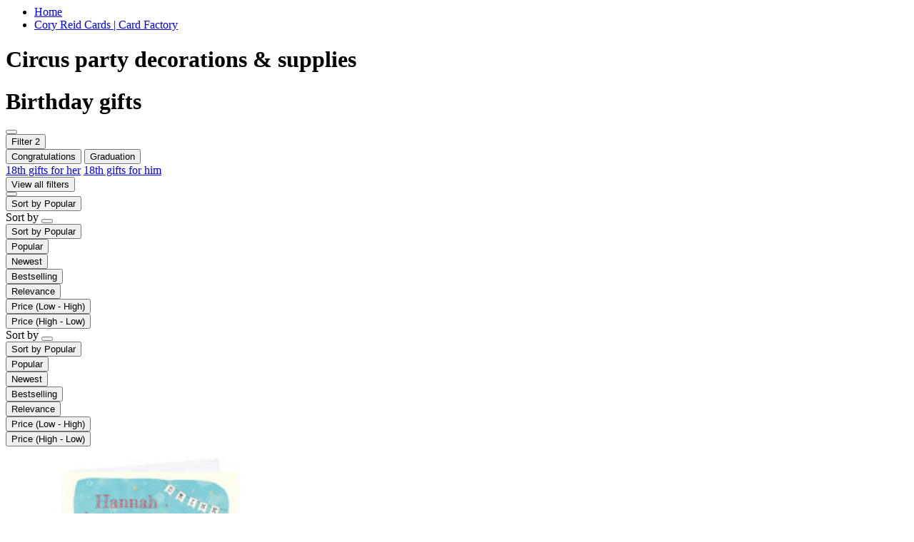

--- FILE ---
content_type: text/html;charset=UTF-8
request_url: https://www.cardfactory.co.uk/on/demandware.store/Sites-cardfactory-UK-Site/default/Search-ShowAjax?cgid=L3010135&prefn1=occasion&prefv1=Congratulations%7CGraduation
body_size: 9828
content:
    
    <input type="hidden" class="js-results-count" value="1 result" encoding="off"/>
    <div class="l-search">
        <div class="l-search__banner">
            
            
                <div class="l-breadcrumbs container">
    <div class="l-breadcrumbs__wrapper">
        <div class="b-breadcrumbs" role="navigation" aria-label="Breadcrumb">
            <ul class="b-breadcrumbs__list">
                
                    <li class="b-breadcrumbs__item i-chevron-left  b-breadcrumbs__item--first">
                        <a class="b-breadcrumbs__link" href="https://www.cardfactory.co.uk/" aria-current="page">
                            Home
                        </a>
                    </li>
                
                    <li class="b-breadcrumbs__item i-chevron-left b-breadcrumbs__item--last ">
                        <a class="b-breadcrumbs__link" href="#" aria-current="page">
                            Cory Reid Cards | Card Factory
                        </a>
                    </li>
                
            </ul>
        </div>
    </div>
</div>

                
	 


	<div class="html-slot-container">
	
		
			<div class="b-search-results container">
                        <h1 class="b-search-results__title">Circus party decorations & supplies</h1>
                        <div class="b-search-results__content"></div>
                    </div>
		
	
</div>
 
	
                
	 


	<div class="html-slot-container">
	
		
			<div class="b-search-results container">
<h1 class="b-search-results__title">Birthday gifts</h1>
</div>
		
	
</div>
 
	
            
        </div>

        <div class="l-search__filter js-grid-header">
            <div class="l-search__filter-sticky js-sticky-filter">
                <div class="l-search__filter-content container js-filter-header">
                    <button class="l-search__filter-scroll-arrow left btn js-left-refinement-arrow d-none">
                        <i class="l-search__filter-scroll-arrow__icon fa-solid fa-chevron-left"></i>
                    </button>
                    <div class="l-filter js-refinements-container">
                        <div class="js-filter-toggler">
                            
                                <div class="l-filter__toggle">
                                    <button type="button" class="b-filter-button i-filter" data-toggle="modal"
                                    data-target="#refinementsOverlay">
                                        <span class="b-filter-button__text">
                                            Filter
                                        </span>
                                        <span class="b-filter-button__count ">
                                            2
                                        </span>
                                    </button>
                                </div>
                            
                        </div>
                        <div class="js-selected-filters">
                            
    
    <div class="b-selected-filters">
        <div class="b-selected-filters__list">
            
                
                    
                        <button class="b-filter__item js-search-update-link i-after-close" data-href="https://www.cardfactory.co.uk/on/demandware.store/Sites-cardfactory-UK-Site/default/Search-ShowAjax?cgid=L3010135&amp;prefn1=occasion&amp;prefv1=Graduation" aria-label="Remove filter Currently Refined by Occasion: Congratulations">
                            
                            <span class="b-filter__text">
                                Congratulations
                            </span>
                        </button>
                        
                        <button class="b-filter__item js-search-update-link i-after-close" data-href="https://www.cardfactory.co.uk/on/demandware.store/Sites-cardfactory-UK-Site/default/Search-ShowAjax?cgid=L3010135&amp;prefn1=occasion&amp;prefv1=Congratulations" aria-label="Remove filter Currently Refined by Occasion: Graduation">
                            
                            <span class="b-filter__text">
                                Graduation
                            </span>
                        </button>
                        
                
            
            
        </div>
    </div>


                        </div>
                        
                        
                            
	 


	

<div class="b-content-slot quick-links ">

<a href=https://www.cardfactory.co.uk/gifts/shop-by-occasion/birthday-gifts/18th-birthday-gifts/18th-birthday-gifts-for-her/>18th gifts for her</a>
<a href=https://www.cardfactory.co.uk/gifts/shop-by-occasion/birthday-gifts/18th-birthday-gifts/18th-birthday-gifts-for-him/>18th gifts for him</a>

</div>

 
	
                        
                        <div class="b-filter-toggler">
                            
                                <div class="l-filter__toggle">
                                    <button type="button" class="btn btn-link b-filter-button__view-all" data-toggle="modal"
                                    data-target="#refinementsOverlay">
                                        <span class="b-filter-button__view-all-text">
                                            View all filters
                                        </span>
                                    </button>
                                </div>
                            
                        </div>
                    </div>
                    <button class="l-search__filter-scroll-arrow right btn js-right-refinement-arrow d-none">
                        <i class="l-search__filter-scroll-arrow__icon fa-solid fa-chevron-right"></i>
                    </button>
                </div>
            </div>
            <div class="l-filter__sorting-container">
                <div class="l-filter__sorting container">
                    <button type="button" class="b-sorting-button i-sort js-sorting-toggle">
                        <span class="b-sorting-button__text js-sorting-text">
                            Sort by
                        </span>
                        <span class="b-sorting-button__text-selected js-sorting-text-selected ">
                            Popular
                        </span>
                        <span class="b-sorting-button__chevron i-after-select-arrow"></span>
                    </button>
                    <div class="l-search__sorting js-sticky-refinements d-none d-md-block" data-stick-options='{"breakpoints": ["md", "lg", "xl"]}'>
                        <div class="l-search__sorting-content js-search-sorting">
                            
                                
    <div class="b-sorting js-sorting">
        <div class="b-sorting__body">
            <div class="b-sorting__body-header">
                Sort by
                <button type="button" class="b-refinement-close i-close js-sorting-toggle"></button>
            </div>
            <div class="b-sorting__body-content">
                <div class="b-sorting__list">
                <div class="b-sorting-toggle">
                    <button type="button" class="b-sorting-button i-sort js-sorting-toggle">
                        <span class="b-sorting-button__text js-sorting-text">
                            Sort by
                        </span>
                        <span class="b-sorting-button__text-selected js-sorting-text-selected ">
                            Popular
                        </span>
                        <span class="b-sorting-button__chevron i-after-select-arrow"></span>
                    </button>
                </div>
                    
                        <div class="b-sorting__item">
                            <button class="b-sorting__button js-sorting-button m-selected"
                                data-href="https://www.cardfactory.co.uk/on/demandware.store/Sites-cardfactory-UK-Site/default/Search-ShowAjax?cgid=L3010135&amp;prefn1=occasion&amp;prefv1=Congratulations%7CGraduation&amp;srule=launch-sorting&amp;start=0&amp;sz=1"
                                data-id="launch-sorting"
                                id="sorting-option-launch-sorting"
                            >
                                <span class="b-sorting__button-text">
                                    Popular
                                </span>
                            </button>
                        </div>
                    
                        <div class="b-sorting__item">
                            <button class="b-sorting__button js-sorting-button "
                                data-href="https://www.cardfactory.co.uk/on/demandware.store/Sites-cardfactory-UK-Site/default/Search-ShowAjax?cgid=L3010135&amp;prefn1=occasion&amp;prefv1=Congratulations%7CGraduation&amp;srule=newest&amp;start=0&amp;sz=1"
                                data-id="newest"
                                id="sorting-option-newest"
                            >
                                <span class="b-sorting__button-text">
                                    Newest
                                </span>
                            </button>
                        </div>
                    
                        <div class="b-sorting__item">
                            <button class="b-sorting__button js-sorting-button "
                                data-href="https://www.cardfactory.co.uk/on/demandware.store/Sites-cardfactory-UK-Site/default/Search-ShowAjax?cgid=L3010135&amp;prefn1=occasion&amp;prefv1=Congratulations%7CGraduation&amp;srule=bestselling&amp;start=0&amp;sz=1"
                                data-id="bestselling"
                                id="sorting-option-bestselling"
                            >
                                <span class="b-sorting__button-text">
                                    Bestselling
                                </span>
                            </button>
                        </div>
                    
                        <div class="b-sorting__item">
                            <button class="b-sorting__button js-sorting-button "
                                data-href="https://www.cardfactory.co.uk/on/demandware.store/Sites-cardfactory-UK-Site/default/Search-ShowAjax?cgid=L3010135&amp;prefn1=occasion&amp;prefv1=Congratulations%7CGraduation&amp;srule=best-matches&amp;start=0&amp;sz=1"
                                data-id="best-matches"
                                id="sorting-option-best-matches"
                            >
                                <span class="b-sorting__button-text">
                                    Relevance
                                </span>
                            </button>
                        </div>
                    
                        <div class="b-sorting__item">
                            <button class="b-sorting__button js-sorting-button "
                                data-href="https://www.cardfactory.co.uk/on/demandware.store/Sites-cardfactory-UK-Site/default/Search-ShowAjax?cgid=L3010135&amp;prefn1=occasion&amp;prefv1=Congratulations%7CGraduation&amp;srule=price-low-to-high&amp;start=0&amp;sz=1"
                                data-id="price-low-to-high"
                                id="sorting-option-price-low-to-high"
                            >
                                <span class="b-sorting__button-text">
                                    Price &#40;Low - High&#41;
                                </span>
                            </button>
                        </div>
                    
                        <div class="b-sorting__item">
                            <button class="b-sorting__button js-sorting-button "
                                data-href="https://www.cardfactory.co.uk/on/demandware.store/Sites-cardfactory-UK-Site/default/Search-ShowAjax?cgid=L3010135&amp;prefn1=occasion&amp;prefv1=Congratulations%7CGraduation&amp;srule=price-high-to-low&amp;start=0&amp;sz=1"
                                data-id="price-high-to-low"
                                id="sorting-option-price-high-to-low"
                            >
                                <span class="b-sorting__button-text">
                                    Price &#40;High - Low&#41;
                                </span>
                            </button>
                        </div>
                    
                </div>
            </div>
        </div>
    </div>


                            
                        </div>
                    </div>
                </div>
                <div class="l-search__sorting js-sticky-refinements d-md-none" data-stick-options='{"breakpoints": ["md", "lg", "xl"]}'>
                    <div class="l-search__sorting-content js-search-sorting">
                        
                            
    <div class="b-sorting js-sorting">
        <div class="b-sorting__body">
            <div class="b-sorting__body-header">
                Sort by
                <button type="button" class="b-refinement-close i-close js-sorting-toggle"></button>
            </div>
            <div class="b-sorting__body-content">
                <div class="b-sorting__list">
                <div class="b-sorting-toggle">
                    <button type="button" class="b-sorting-button i-sort js-sorting-toggle">
                        <span class="b-sorting-button__text js-sorting-text">
                            Sort by
                        </span>
                        <span class="b-sorting-button__text-selected js-sorting-text-selected ">
                            Popular
                        </span>
                        <span class="b-sorting-button__chevron i-after-select-arrow"></span>
                    </button>
                </div>
                    
                        <div class="b-sorting__item">
                            <button class="b-sorting__button js-sorting-button m-selected"
                                data-href="https://www.cardfactory.co.uk/on/demandware.store/Sites-cardfactory-UK-Site/default/Search-ShowAjax?cgid=L3010135&amp;prefn1=occasion&amp;prefv1=Congratulations%7CGraduation&amp;srule=launch-sorting&amp;start=0&amp;sz=1"
                                data-id="launch-sorting"
                                id="sorting-option-launch-sorting"
                            >
                                <span class="b-sorting__button-text">
                                    Popular
                                </span>
                            </button>
                        </div>
                    
                        <div class="b-sorting__item">
                            <button class="b-sorting__button js-sorting-button "
                                data-href="https://www.cardfactory.co.uk/on/demandware.store/Sites-cardfactory-UK-Site/default/Search-ShowAjax?cgid=L3010135&amp;prefn1=occasion&amp;prefv1=Congratulations%7CGraduation&amp;srule=newest&amp;start=0&amp;sz=1"
                                data-id="newest"
                                id="sorting-option-newest"
                            >
                                <span class="b-sorting__button-text">
                                    Newest
                                </span>
                            </button>
                        </div>
                    
                        <div class="b-sorting__item">
                            <button class="b-sorting__button js-sorting-button "
                                data-href="https://www.cardfactory.co.uk/on/demandware.store/Sites-cardfactory-UK-Site/default/Search-ShowAjax?cgid=L3010135&amp;prefn1=occasion&amp;prefv1=Congratulations%7CGraduation&amp;srule=bestselling&amp;start=0&amp;sz=1"
                                data-id="bestselling"
                                id="sorting-option-bestselling"
                            >
                                <span class="b-sorting__button-text">
                                    Bestselling
                                </span>
                            </button>
                        </div>
                    
                        <div class="b-sorting__item">
                            <button class="b-sorting__button js-sorting-button "
                                data-href="https://www.cardfactory.co.uk/on/demandware.store/Sites-cardfactory-UK-Site/default/Search-ShowAjax?cgid=L3010135&amp;prefn1=occasion&amp;prefv1=Congratulations%7CGraduation&amp;srule=best-matches&amp;start=0&amp;sz=1"
                                data-id="best-matches"
                                id="sorting-option-best-matches"
                            >
                                <span class="b-sorting__button-text">
                                    Relevance
                                </span>
                            </button>
                        </div>
                    
                        <div class="b-sorting__item">
                            <button class="b-sorting__button js-sorting-button "
                                data-href="https://www.cardfactory.co.uk/on/demandware.store/Sites-cardfactory-UK-Site/default/Search-ShowAjax?cgid=L3010135&amp;prefn1=occasion&amp;prefv1=Congratulations%7CGraduation&amp;srule=price-low-to-high&amp;start=0&amp;sz=1"
                                data-id="price-low-to-high"
                                id="sorting-option-price-low-to-high"
                            >
                                <span class="b-sorting__button-text">
                                    Price &#40;Low - High&#41;
                                </span>
                            </button>
                        </div>
                    
                        <div class="b-sorting__item">
                            <button class="b-sorting__button js-sorting-button "
                                data-href="https://www.cardfactory.co.uk/on/demandware.store/Sites-cardfactory-UK-Site/default/Search-ShowAjax?cgid=L3010135&amp;prefn1=occasion&amp;prefv1=Congratulations%7CGraduation&amp;srule=price-high-to-low&amp;start=0&amp;sz=1"
                                data-id="price-high-to-low"
                                id="sorting-option-price-high-to-low"
                            >
                                <span class="b-sorting__button-text">
                                    Price &#40;High - Low&#41;
                                </span>
                            </button>
                        </div>
                    
                </div>
            </div>
        </div>
    </div>


                        
                    </div>
                </div>
            </div>
        </div>

        <div class="l-search__results js-search-results">
            
                <div class="l-search__products l-search__products--filters-selected">
                    <div class="l-search__products-container container">
                        <div class="l-product-grid js-product-grid" itemtype="http://schema.org/SomeProducts" itemid="#product" data-analytics-list="cory reid illustration">
                            



    <div class="l-product-grid__item js-product-grid-item">
        <!-- CQuotient Activity Tracking (viewCategory-cquotient.js) -->
<script type="text/javascript">//<!--
/* <![CDATA[ */
(function(){
try {
    if(window.CQuotient) {
	var cq_params = {};
	
	cq_params.cookieId = window.CQuotient.getCQCookieId();
	cq_params.userId = window.CQuotient.getCQUserId();
	cq_params.emailId = CQuotient.getCQHashedEmail();
	cq_params.loginId = CQuotient.getCQHashedLogin();
	cq_params.accumulate = true;
	cq_params.products = [{
	    id: '30739',
	    sku: ''
	}];
	cq_params.categoryId = 'L3010135';
	cq_params.refinements = '[{\"name\":\"occasion\",\"value\":\"Congratulations\"},{\"name\":\"occasion\",\"value\":\"Graduation\"},{\"name\":\"Category\",\"value\":\"L3010135\"}]';
	cq_params.personalized = 'true';
	cq_params.sortingRule = 'launch-sorting';
	cq_params.imageUUID = '__UNDEFINED__';
	cq_params.realm = "BCXP";
	cq_params.siteId = "cardfactory-UK";
	cq_params.instanceType = "prd";
	cq_params.queryLocale = "default";
	cq_params.locale = window.CQuotient.locale;
	
	if(window.CQuotient.sendActivity)
	    window.CQuotient.sendActivity(CQuotient.clientId, 'viewCategory', cq_params);
	else
	    window.CQuotient.activities.push({
	    	activityType: 'viewCategory',
	    	parameters: cq_params
	    });
  }
} catch(err) {}
})();
/* ]]> */
// -->
</script>
<script type="text/javascript">//<!--
/* <![CDATA[ (viewCategoryProduct-active_data.js) */
(function(){
try {
	if (dw.ac) {
		var search_params = {};
		search_params.persd = 'true';
		search_params.refs = '[{\"name\":\"occasion\",\"value\":\"Congratulations\"},{\"name\":\"occasion\",\"value\":\"Graduation\"},{\"name\":\"Category\",\"value\":\"L3010135\"}]';
		search_params.sort = 'launch-sorting';
		search_params.imageUUID = '';
		search_params.searchID = 'b239eea1-3c84-4da1-9618-9b42831e2f11';
		search_params.locale = 'default';
		search_params.queryLocale = 'default';
		search_params.showProducts = 'true';
		dw.ac.applyContext({category: "L3010135", searchData: search_params});
		if (typeof dw.ac._scheduleDataSubmission === "function") {
			dw.ac._scheduleDataSubmission();
		}
	}
} catch(err) {}
})();
/* ]]> */
// -->
</script>
<script type="text/javascript">//<!--
/* <![CDATA[ (viewProduct-active_data.js) */
dw.ac._capture({id: "30739", type: "searchhit"});
/* ]]> */
// -->
</script>
            
                

<div class="product" data-pid="30739">
    
        <div class="b-product-tile js-analytics-impression b-product-tile--in-stock"
    data-analytics="{&quot;product&quot;:{&quot;id&quot;:&quot;30739&quot;,&quot;isCard&quot;:true,&quot;isPersonalised&quot;:true,&quot;personalisedCard&quot;:&quot;Personalised&quot;,&quot;name&quot;:&quot;Personalised Cory Reid Card - Celebrate Good Times&quot;,&quot;price&quot;:&quot;2.99&quot;,&quot;brand&quot;:&quot;GP PSTK&quot;,&quot;category&quot;:&quot;Ideas &amp; Inspiration&quot;,&quot;categoryId&quot;:&quot;L20101&quot;,&quot;variant&quot;:&quot;&quot;,&quot;options&quot;:&quot;&quot;,&quot;image_url&quot;:&quot;https://www.cardfactory.co.uk/dw/image/v2/BCXP_PRD/on/demandware.static/-/Sites-cardfactory-UK-master/default/dwfd845501/images/Primary-30739-.jpg?sw=656&amp;sh=656&quot;,&quot;stock&quot;:null,&quot;in_stock_collect&quot;:false,&quot;in_stock_delivery&quot;:false,&quot;original_price&quot;:&quot;2.99&quot;,&quot;subcategory&quot;:&quot;Personalised Cards&quot;,&quot;itemListName&quot;:&quot;cory reid illustration&quot;}}">
    <!-- dwMarker="product" dwContentID="b9ee09a13a742432ee99da7f4f" -->
    
        <a href="/personalised-cory-reid-card---celebrate-good-times/30739.html?itemListName=cory+reid+illustration" class="b-product-tile__image-link js-tile-images js-product-tile_link"
            data-analytics="{&quot;product&quot;:{&quot;id&quot;:&quot;30739&quot;,&quot;isCard&quot;:true,&quot;isPersonalised&quot;:true,&quot;personalisedCard&quot;:&quot;Personalised&quot;,&quot;name&quot;:&quot;Personalised Cory Reid Card - Celebrate Good Times&quot;,&quot;price&quot;:&quot;2.99&quot;,&quot;brand&quot;:&quot;GP PSTK&quot;,&quot;category&quot;:&quot;Ideas &amp; Inspiration&quot;,&quot;categoryId&quot;:&quot;L20101&quot;,&quot;variant&quot;:&quot;&quot;,&quot;options&quot;:&quot;&quot;,&quot;image_url&quot;:&quot;https://www.cardfactory.co.uk/dw/image/v2/BCXP_PRD/on/demandware.static/-/Sites-cardfactory-UK-master/default/dwfd845501/images/Primary-30739-.jpg?sw=656&amp;sh=656&quot;,&quot;stock&quot;:null,&quot;in_stock_collect&quot;:false,&quot;in_stock_delivery&quot;:false,&quot;original_price&quot;:&quot;2.99&quot;,&quot;subcategory&quot;:&quot;Personalised Cards&quot;,&quot;itemListName&quot;:&quot;cory reid illustration&quot;},&quot;list&quot;:&quot;Product Detail&quot;}" tabindex="-1">
            <div class="b-product-tile__image-wrapper b-product-tile__plp-image-wrapper">
                <div class="b-product-tile__image">
    <picture class="b-product-picture js-tile-image"
        data-src="https://www.cardfactory.co.uk/dw/image/v2/BCXP_PRD/on/demandware.static/-/Sites-cardfactory-UK-master/default/dwe430d07e/images/Other-30739-.jpg?sw=656&amp;sh=656"
        data-src-xl="https://www.cardfactory.co.uk/dw/image/v2/BCXP_PRD/on/demandware.static/-/Sites-cardfactory-UK-master/default/dwe430d07e/images/Other-30739-.jpg?sw=230&amp;sh=230 1x, https://www.cardfactory.co.uk/dw/image/v2/BCXP_PRD/on/demandware.static/-/Sites-cardfactory-UK-master/default/dwe430d07e/images/Other-30739-.jpg?sw=460&amp;sh=460 2x"
        data-src-l="https://www.cardfactory.co.uk/dw/image/v2/BCXP_PRD/on/demandware.static/-/Sites-cardfactory-UK-master/default/dwe430d07e/images/Other-30739-.jpg?sw=230&amp;sh=230 1x, https://www.cardfactory.co.uk/dw/image/v2/BCXP_PRD/on/demandware.static/-/Sites-cardfactory-UK-master/default/dwe430d07e/images/Other-30739-.jpg?sw=460&amp;sh=460 2x"
        data-src-m="https://www.cardfactory.co.uk/dw/image/v2/BCXP_PRD/on/demandware.static/-/Sites-cardfactory-UK-master/default/dwe430d07e/images/Other-30739-.jpg?sw=440&amp;sh=440"
        data-src-s="https://www.cardfactory.co.uk/dw/image/v2/BCXP_PRD/on/demandware.static/-/Sites-cardfactory-UK-master/default/dwe430d07e/images/Other-30739-.jpg?sw=340&amp;sh=340"
        data-noload="false">

        
            <source class="js-tile-image-source-xl" media="(min-width: 1440px)"
                srcset="https://www.cardfactory.co.uk/dw/image/v2/BCXP_PRD/on/demandware.static/-/Sites-cardfactory-UK-master/default/dwfd845501/images/Primary-30739-.jpg?sw=230&amp;sh=230 1x, https://www.cardfactory.co.uk/dw/image/v2/BCXP_PRD/on/demandware.static/-/Sites-cardfactory-UK-master/default/dwfd845501/images/Primary-30739-.jpg?sw=460&amp;sh=460 2x" />
        

        
            <source class="js-tile-image-source-l" media="(max-width: 1439px)"
                srcset="https://www.cardfactory.co.uk/dw/image/v2/BCXP_PRD/on/demandware.static/-/Sites-cardfactory-UK-master/default/dwfd845501/images/Primary-30739-.jpg?sw=230&amp;sh=230 1x, https://www.cardfactory.co.uk/dw/image/v2/BCXP_PRD/on/demandware.static/-/Sites-cardfactory-UK-master/default/dwfd845501/images/Primary-30739-.jpg?sw=460&amp;sh=460 2x" />
        

        
            <source class="js-tile-image-source-m" media="(max-width: 1024px)"
                srcset="https://www.cardfactory.co.uk/dw/image/v2/BCXP_PRD/on/demandware.static/-/Sites-cardfactory-UK-master/default/dwfd845501/images/Primary-30739-.jpg?sw=440&amp;sh=440" />
        

        
            <source class="js-tile-image-source-s" media="(max-width: 767px)" srcset="https://www.cardfactory.co.uk/dw/image/v2/BCXP_PRD/on/demandware.static/-/Sites-cardfactory-UK-master/default/dwfd845501/images/Primary-30739-.jpg?sw=340&amp;sh=340" />
        

        <img class="js-tile-image-img b-product-picture__image" loading="lazy"
            src="https://www.cardfactory.co.uk/dw/image/v2/BCXP_PRD/on/demandware.static/-/Sites-cardfactory-UK-master/default/dwfd845501/images/Primary-30739-.jpg?sw=656&amp;sh=656"
            alt="Personalised Cory Reid Card - Celebrate Good Times"
            title="Personalised Cory Reid Card - Celebrate Good Times, " width="400"
            height="400" itemprop="image" />
    </picture>

</div>
            </div>

            <div class="b-product-tile__content-wrapper b-product-tile__plp-content-wrapper ">
                

                
                
                    
                        <div class="b-product-pricing__value tiered-range-price">
                            
                                <span class="b-product-pricing__label">
                                    from
                                </span>
                            
                            <span class="b-product-pricing__price value">
                                
                                
                                
    
    
        <span class="b-product-pricing__symbol">
            &pound;
        </span>
    
    <span class="b-product-pricing__number js-price-number">
        2.99
    </span>
    


                            </span>
                        </div>
                    
                
            </div>
        </a>
    

    
    <!-- END_dwmarker -->
</div>
    
</div>

            
        
    </div>




    <div class="l-product-grid__footer js-grid-footer"
        data-sort-options="{&quot;options&quot;:[{&quot;displayName&quot;:&quot;Popular&quot;,&quot;id&quot;:&quot;launch-sorting&quot;,&quot;url&quot;:&quot;https://www.cardfactory.co.uk/on/demandware.store/Sites-cardfactory-UK-Site/default/Search-ShowAjax?cgid=L3010135&amp;prefn1=occasion&amp;prefv1=Congratulations%7CGraduation&amp;srule=launch-sorting&amp;start=0&amp;sz=1&quot;},{&quot;displayName&quot;:&quot;Newest&quot;,&quot;id&quot;:&quot;newest&quot;,&quot;url&quot;:&quot;https://www.cardfactory.co.uk/on/demandware.store/Sites-cardfactory-UK-Site/default/Search-ShowAjax?cgid=L3010135&amp;prefn1=occasion&amp;prefv1=Congratulations%7CGraduation&amp;srule=newest&amp;start=0&amp;sz=1&quot;},{&quot;displayName&quot;:&quot;Bestselling&quot;,&quot;id&quot;:&quot;bestselling&quot;,&quot;url&quot;:&quot;https://www.cardfactory.co.uk/on/demandware.store/Sites-cardfactory-UK-Site/default/Search-ShowAjax?cgid=L3010135&amp;prefn1=occasion&amp;prefv1=Congratulations%7CGraduation&amp;srule=bestselling&amp;start=0&amp;sz=1&quot;},{&quot;displayName&quot;:&quot;Relevance&quot;,&quot;id&quot;:&quot;best-matches&quot;,&quot;url&quot;:&quot;https://www.cardfactory.co.uk/on/demandware.store/Sites-cardfactory-UK-Site/default/Search-ShowAjax?cgid=L3010135&amp;prefn1=occasion&amp;prefv1=Congratulations%7CGraduation&amp;srule=best-matches&amp;start=0&amp;sz=1&quot;},{&quot;displayName&quot;:&quot;Price (Low - High)&quot;,&quot;id&quot;:&quot;price-low-to-high&quot;,&quot;url&quot;:&quot;https://www.cardfactory.co.uk/on/demandware.store/Sites-cardfactory-UK-Site/default/Search-ShowAjax?cgid=L3010135&amp;prefn1=occasion&amp;prefv1=Congratulations%7CGraduation&amp;srule=price-low-to-high&amp;start=0&amp;sz=1&quot;},{&quot;displayName&quot;:&quot;Price (High - Low)&quot;,&quot;id&quot;:&quot;price-high-to-low&quot;,&quot;url&quot;:&quot;https://www.cardfactory.co.uk/on/demandware.store/Sites-cardfactory-UK-Site/default/Search-ShowAjax?cgid=L3010135&amp;prefn1=occasion&amp;prefv1=Congratulations%7CGraduation&amp;srule=price-high-to-low&amp;start=0&amp;sz=1&quot;}],&quot;ruleId&quot;:&quot;launch-sorting&quot;,&quot;ruleDisplayName&quot;:&quot;Popular&quot;}"
        data-page-size="32"
        data-page-number="0"
        data-show-more-url=""
        data-show-previous-url=""
    >
        <div class="b-product-tile-counter">
            <div class="b-product-tile-counter__text js-product-counter-text">
                Showing <strong>1</strong> of <strong>1</strong> products
            </div>
        </div>
        
        

        <input type="hidden" class="permalink" value="https://www.cardfactory.co.uk/cards/designers/cory-reid-illustration/?prefn1=occasion&amp;prefv1=Congratulations%7CGraduation&amp;start=0&amp;sz=32" />
        
            <input type="hidden" class="category-id" value="L3010135" />
        
    </div>


                        </div>
                    </div>
                </div>
            
        </div>
    </div>
    
        <div class="l-search__recommendations">
            

	
<!-- =============== This snippet of JavaScript handles fetching the dynamic recommendations from the remote recommendations server
and then makes a call to render the configured template with the returned recommended products: ================= -->

<script>
(function(){
// window.CQuotient is provided on the page by the Analytics code:
var cq = window.CQuotient;
var dc = window.DataCloud;
var isCQ = false;
var isDC = false;
if (cq && ('function' == typeof cq.getCQUserId)
&& ('function' == typeof cq.getCQCookieId)
&& ('function' == typeof cq.getCQHashedEmail)
&& ('function' == typeof cq.getCQHashedLogin)) {
isCQ = true;
}
if (dc && ('function' == typeof dc.getDCUserId)) {
isDC = true;
}
if (isCQ || isDC) {
var recommender = '[[&quot;products-in-all-categories&quot;]]';
var slotRecommendationType = decodeHtml('RECOMMENDATION');
// removing any leading/trailing square brackets and escaped quotes:
recommender = recommender.replace(/\[|\]|&quot;/g, '');
var separator = '|||';
var slotConfigurationUUID = 'ebae9e506a3f66af2403e28919';
var contextAUID = decodeHtml('');
var contextSecondaryAUID = decodeHtml('');
var contextAltAUID = decodeHtml('');
var contextType = decodeHtml('');
var anchorsArray = [];
var contextAUIDs = contextAUID.split(separator);
var contextSecondaryAUIDs = contextSecondaryAUID.split(separator);
var contextAltAUIDs = contextAltAUID.split(separator);
var contextTypes = contextType.split(separator);
var slotName = decodeHtml('plp-recommendation-slot');
var slotConfigId = decodeHtml('Einstein MD recommender 2023-shop-all-mothers-day-gifts-plp-recommendation-slot');
var slotConfigTemplate = decodeHtml('slots/recommendation/productRecomendations.isml');
if (contextAUIDs.length == contextSecondaryAUIDs.length) {
for (i = 0; i < contextAUIDs.length; i++) {
anchorsArray.push({
id: contextAUIDs[i],
sku: contextSecondaryAUIDs[i],
type: contextTypes[i],
alt_id: contextAltAUIDs[i]
});
}
} else {
anchorsArray = [{id: contextAUID, sku: contextSecondaryAUID, type: contextType, alt_id: contextAltAUID}];
}
var urlToCall = '/on/demandware.store/Sites-cardfactory-UK-Site/default/CQRecomm-Start';
var params = null;
if (isCQ) {
params = {
userId: cq.getCQUserId(),
cookieId: cq.getCQCookieId(),
emailId: cq.getCQHashedEmail(),
loginId: cq.getCQHashedLogin(),
anchors: anchorsArray,
slotId: slotName,
slotConfigId: slotConfigId,
slotConfigTemplate: slotConfigTemplate,
ccver: '1.03'
};
}
// console.log("Recommendation Type - " + slotRecommendationType + ", Recommender Selected - " + recommender);
if (isDC && slotRecommendationType == 'DATA_CLOUD_RECOMMENDATION') {
// Set DC variables for API call
dcIndividualId = dc.getDCUserId();
dcUrl = dc.getDCPersonalizationPath();
if (dcIndividualId && dcUrl && dcIndividualId != '' && dcUrl != '') {
// console.log("Fetching CDP Recommendations");
var productRecs = {};
productRecs[recommender] = getCDPRecs(dcUrl, dcIndividualId, recommender);
cb(productRecs);
}
} else if (isCQ && slotRecommendationType != 'DATA_CLOUD_RECOMMENDATION') {
if (cq.getRecs) {
cq.getRecs(cq.clientId, recommender, params, cb);
} else {
cq.widgets = cq.widgets || [];
cq.widgets.push({
recommenderName: recommender,
parameters: params,
callback: cb
});
}
}
};
function decodeHtml(html) {
var txt = document.createElement("textarea");
txt.innerHTML = html;
return txt.value;
}
function cb(parsed) {
var arr = parsed[recommender].recs;
if (arr && 0 < arr.length) {
var filteredProductIds = '';
for (i = 0; i < arr.length; i++) {
filteredProductIds = filteredProductIds + 'pid' + i + '=' + encodeURIComponent(arr[i].id) + '&';
}
filteredProductIds = filteredProductIds.substring(0, filteredProductIds.length - 1);//to remove the trailing '&'
var formData = 'auid=' + encodeURIComponent(contextAUID)
+ '&scid=' + slotConfigurationUUID
+ '&' + filteredProductIds;
var request = new XMLHttpRequest();
request.open('POST', urlToCall, true);
request.setRequestHeader('Content-type', 'application/x-www-form-urlencoded');
request.onreadystatechange = function() {
if (this.readyState === 4) {
// Got the product data from DW, showing the products now by changing the inner HTML of the DIV:
var divId = 'cq_recomm_slot-' + slotConfigurationUUID;
document.getElementById(divId).innerHTML = this.responseText;
//find and evaluate scripts in response:
var scripts = document.getElementById(divId).getElementsByTagName('script');
if (null != scripts) {
for (var i=0;i<scripts.length;i++) {//not combining script snippets on purpose
var srcScript = document.createElement('script');
srcScript.text = scripts[i].innerHTML;
srcScript.asynch = scripts[i].asynch;
srcScript.defer = scripts[i].defer;
srcScript.type = scripts[i].type;
srcScript.charset = scripts[i].charset;
document.head.appendChild( srcScript );
document.head.removeChild( srcScript );
}
}
}
};
request.send(formData);
request = null;
}
};
})();
</script>
<!-- The DIV tag id below is unique on purpose in case there are multiple recommendation slots on the same .isml page: -->
<div id="cq_recomm_slot-ebae9e506a3f66af2403e28919"></div>
<!-- ====================== snippet ends here ======================== -->
 
	
        </div>
        <div class="l-search__seo">
            
	 


	<div class="html-slot-container">
	
		
			<div class="container pb-3">
<div class="row">
<div class="col-12">
<h4 class="text-center mb-2">&nbsp;</h4>
</div>
</div>

<div class="row">
<div class="col-12 col-md-6">
<p>&nbsp;</p>

<h2>Christmas cards for the women you love</h2>

<p>Finding the right Christmas card for her doesn&rsquo;t have to be a hard task. For your partner, we have a huge selection of <u><strong><a href="https://www.cardfactory.co.uk/christmas/christmas-cards/christmas-cards-for-her/wife-christmas-cards/">wife Christmas cards</a></strong></u> to choose from, including both romantic and funny designs. The same goes for our range of <u><strong><a href="https://www.cardfactory.co.uk/christmas/christmas-cards/christmas-cards-for-her/girlfriend-christmas-cards/">girlfriend Christmas cards</a></strong></u>, too.</p>

<p>Shopping for family rather than a partner? Discover beautiful <u><strong><a href="https://www.cardfactory.co.uk/christmas/christmas-cards/christmas-cards-for-her/mum-and-mummy-christmas-cards/">Christmas cards for mums</a></strong></u> in our collection, alongside <u><strong><a href="https://www.cardfactory.co.uk/christmas/christmas-cards/christmas-cards-for-her/gran-and-grandma-christmas-cards/">grandma card</a></strong></u> designs, <u><strong><a href="https://www.cardfactory.co.uk/christmas/christmas-cards/christmas-cards-for-her/sister-christmas-cards/">sister cards</a></strong></u>,&nbsp;<u><strong><a href="https://www.cardfactory.co.uk/christmas/christmas-cards/christmas-cards-for-her/daughter-christmas-cards/">Christmas cards for daughters</a></strong></u>, and <u><strong><a href="https://www.cardfactory.co.uk/christmas/christmas-cards/christmas-cards-for-her/granddaughter-christmas-cards/">granddaughter Christmas cards</a></strong></u> as well.</p>

<p>Don&rsquo;t forget about wider family and friends this festive season. Shop <u><strong><a href="https://www.cardfactory.co.uk/christmas/christmas-cards/christmas-cards-for-her/auntie-christmas-cards/">cards for aunties</a></strong></u>, and <u><strong><a href="https://www.cardfactory.co.uk/christmas/christmas-cards/christmas-cards-for-her/niece-christmas-cards/">cards for your niece</a></strong></u>&nbsp;in our huge online range, alongside special <u><strong><a href="https://www.cardfactory.co.uk/christmas/christmas-cards/christmas-cards-for-couples/special-friends-christmas-cards/">Christmas cards for female friends</a></strong></u>.</p>
</div>

<div class="col-12 col-md-6">
<p>If you&rsquo;re buying a card for a female friend along with her partner, we have a whole section dedicated to <u><strong><a href="https://www.cardfactory.co.uk/christmas/christmas-cards/christmas-cards-for-couples/">couples Christmas cards</a></strong></u>. Or, if you&rsquo;d just like to browse our entire selection of <u><strong><a href="https://www.cardfactory.co.uk/christmas/christmas-cards/">Christmas cards</a></strong></u> online, you can filter them down to suit the recipient perfectly.</p>

<h2>Personalised Christmas cards for her</h2>

<p>Creating <u><strong><a href="https://www.cardfactory.co.uk/christmas/christmas-cards/personalised-christmas-cards/">custom Christmas cards</a></strong></u> for girls is quick and easy online! You can send her a very special personalised Christmas card featuring her name or even a photo. You can add your own messages inside, too.</p>

<h2>Don't forget the guys</h2>

<p>Once you&rsquo;re finished shopping for female Christmas cards, it&rsquo;s time to find the perfect <u><strong><a href="https://www.cardfactory.co.uk/christmas/christmas-gifts/for-her/">Christmas gifts for her</a></strong></u>, as well as&nbsp;<u><strong><a href="https://www.cardfactory.co.uk/christmas/christmas-cards/christmas-cards-for-him/">Christmas card for him</a></strong></u>! We have 100s of Xmas cards for boyfriends, husbands, brothers, dads&hellip; the list goes on and on.</p>
</div>
</div>
</div>
		
	
</div>
 
	
        </div>
    
    
        <div class="modal fade sidebar refinements-overlay-modal" id="refinementsOverlay" tabindex="-1" role="dialog"
    aria-labelledby="refinementsOverlayTitle">
    <div class="modal-dialog" role="document">
        <div class="modal-content">
            <div class="modal-body refinements-overlay-body js-refinements-overlay-body">
                <div class="l-search__refinements l-refinements">
                    <div class="l-refinements__sticky">
                        <div class="l-refinements__bar">
                            <div class="b-refinements container js-refinements" id="refinements">
                                <div class="b-refinements__header">
                                    <div class="b-refinement__filter-by">
                                        Filters
                                    </div>

                                    <button type="button" class="modal-close btn-rounded i-close  refinements-overlay-header__modal-close"
                                    data-dismiss="modal" aria-label="Close"></button>
                                </div>
                                
                                    <div class="b-refinement__body-title">
                                        <span class="b-refinement__selected">
                                            2
                                            selected
                                        </span>
                                        <button class="b-refinement__reset btn-link js-search-update-link" data-href="/on/demandware.store/Sites-cardfactory-UK-Site/default/Search-ShowAjax?cgid=L3010135">
                                            <span class="btn-link__text">Clear all filters</span>
                                        </button>
                                    </div>
                                
                                <div class="b-refinements__content">
                                    <div class="b-refinements__list">
                                        
                                            
                                            <div class="b-refinements__item">
                                                
                                                <div class="b-refinement b-refinement--occasion m-selected js-refinement-item" id="refinement-occasion">
                                                    <div class="b-refinement__header i-after-select-arrow js-refinement-toggle">
                                                        <div class="b-refinement__header-text">
                                                            Occasion
                                                            
                                                                
                                                                    <div class="b-refinement__header-selected">
                                                                        
                                                                            Congratulations,
                                                                        
                                                                            Graduation
                                                                        
                                                                    </div>
                                                                
                                                            
                                                        </div>
                                                    </div>
                                                    <div class="b-refinement__body">
                                                        <div class="b-refinement__body-header">
                                                            <div class="b-refinements__back-filterby">
                                                                <div class="b-refinement__back js-refinement-toggle">
                                                                    <button type="button" class="b-refinement-close">
                                                                        <i class="b-refinement__back-icon fa-solid fa-chevron-left"></i>
                                                                    </button>
                                                                    <span class="b-refinement__back-text">Back</span>
                                                                </div>
                                                            </div>

                                                            <div class="b-refinement__filter-by">
                                                                Occasion
                                                            </div>

                                                            <button type="button" class="b-refinement-close" data-dismiss="modal" aria-label="Close">
                                                                <i class="b-refinement__close-icon fa-regular fa-xmark"></i>
                                                            </button>
                                                        </div>
                                                        
                                                        
                                                            
                                                                <div class="b-refinement__body-title">
                                                                    <span class="b-refinement__selected">
                                                                        2
                                                                        selected
                                                                    </span>
                                                                    <button class="b-refinement__reset btn-link js-search-update-link" data-href="https://www.cardfactory.co.uk/on/demandware.store/Sites-cardfactory-UK-Site/default/Search-ShowAjax?cgid=L3010135">
                                                                        <span class="btn-link__text">Clear all filters</span>
                                                                    </button>
                                                                </div>
                                                            
                                                            <div class="b-refinement__body-content js-refinement-content">
                                                                <div class="b-refinement__list">
    
        <div class="b-refinement__item m-disabled">
            <button class="b-refinement__button  m-disabled"
    aria-label=" Occasion Adoption is not selectable"
    data-href="#"
    data-type="Occasion"
    data-value="Adoption"
    disabled
>
    
    <span class="b-refinement__button-text">
        Adoption
        <span class="b-refinement__button-count">(0)</span>
    </span>
</button>

        </div>
    
        <div class="b-refinement__item ">
            <button class="b-refinement__button  js-search-update-link"
    aria-label=" Refine by Occasion: Anniversary"
    data-href="https://www.cardfactory.co.uk/on/demandware.store/Sites-cardfactory-UK-Site/default/Search-ShowAjax?cgid=L3010135&amp;prefn1=occasion&amp;prefv1=Congratulations%7cGraduation%7cAnniversary"
    data-type="Occasion"
    data-value="Anniversary"
    
>
    
    <span class="b-refinement__button-text">
        Anniversary
        <span class="b-refinement__button-count">(1)</span>
    </span>
</button>

        </div>
    
        <div class="b-refinement__item m-disabled">
            <button class="b-refinement__button  m-disabled"
    aria-label=" Occasion Anniversary Milestone is not selectable"
    data-href="#"
    data-type="Occasion"
    data-value="Anniversary Milestone"
    disabled
>
    
    <span class="b-refinement__button-text">
        Anniversary Milestone
        <span class="b-refinement__button-count">(0)</span>
    </span>
</button>

        </div>
    
        <div class="b-refinement__item m-disabled">
            <button class="b-refinement__button  m-disabled"
    aria-label=" Occasion Baby Shower is not selectable"
    data-href="#"
    data-type="Occasion"
    data-value="Baby Shower"
    disabled
>
    
    <span class="b-refinement__button-text">
        Baby Shower
        <span class="b-refinement__button-count">(0)</span>
    </span>
</button>

        </div>
    
        <div class="b-refinement__item m-disabled">
            <button class="b-refinement__button  m-disabled"
    aria-label=" Occasion Back to School is not selectable"
    data-href="#"
    data-type="Occasion"
    data-value="Back to School"
    disabled
>
    
    <span class="b-refinement__button-text">
        Back to School
        <span class="b-refinement__button-count">(0)</span>
    </span>
</button>

        </div>
    
        <div class="b-refinement__item m-disabled">
            <button class="b-refinement__button  m-disabled"
    aria-label=" Occasion Bar/Bat Mitzvah is not selectable"
    data-href="#"
    data-type="Occasion"
    data-value="Bar/Bat Mitzvah"
    disabled
>
    
    <span class="b-refinement__button-text">
        Bar/Bat Mitzvah
        <span class="b-refinement__button-count">(0)</span>
    </span>
</button>

        </div>
    
        <div class="b-refinement__item m-disabled">
            <button class="b-refinement__button  m-disabled"
    aria-label=" Occasion Belated Birthday is not selectable"
    data-href="#"
    data-type="Occasion"
    data-value="Belated Birthday"
    disabled
>
    
    <span class="b-refinement__button-text">
        Belated Birthday
        <span class="b-refinement__button-count">(0)</span>
    </span>
</button>

        </div>
    
        <div class="b-refinement__item ">
            <button class="b-refinement__button  js-search-update-link"
    aria-label=" Refine by Occasion: Birthday"
    data-href="https://www.cardfactory.co.uk/on/demandware.store/Sites-cardfactory-UK-Site/default/Search-ShowAjax?cgid=L3010135&amp;prefn1=occasion&amp;prefv1=Congratulations%7cGraduation%7cBirthday"
    data-type="Occasion"
    data-value="Birthday"
    
>
    
    <span class="b-refinement__button-text">
        Birthday
        <span class="b-refinement__button-count">(29)</span>
    </span>
</button>

        </div>
    
        <div class="b-refinement__item ">
            <button class="b-refinement__button  js-search-update-link"
    aria-label=" Refine by Occasion: Birthday Age"
    data-href="https://www.cardfactory.co.uk/on/demandware.store/Sites-cardfactory-UK-Site/default/Search-ShowAjax?cgid=L3010135&amp;prefn1=occasion&amp;prefv1=Congratulations%7cGraduation%7cBirthday%20Age"
    data-type="Occasion"
    data-value="Birthday Age"
    
>
    
    <span class="b-refinement__button-text">
        Birthday Age
        <span class="b-refinement__button-count">(1)</span>
    </span>
</button>

        </div>
    
        <div class="b-refinement__item m-disabled">
            <button class="b-refinement__button  m-disabled"
    aria-label=" Occasion Blank Card is not selectable"
    data-href="#"
    data-type="Occasion"
    data-value="Blank Card"
    disabled
>
    
    <span class="b-refinement__button-text">
        Blank Card
        <span class="b-refinement__button-count">(0)</span>
    </span>
</button>

        </div>
    
        <div class="b-refinement__item m-disabled">
            <button class="b-refinement__button  m-disabled"
    aria-label=" Occasion Chinese New Year is not selectable"
    data-href="#"
    data-type="Occasion"
    data-value="Chinese New Year"
    disabled
>
    
    <span class="b-refinement__button-text">
        Chinese New Year
        <span class="b-refinement__button-count">(0)</span>
    </span>
</button>

        </div>
    
        <div class="b-refinement__item m-disabled">
            <button class="b-refinement__button  m-disabled"
    aria-label=" Occasion Christening is not selectable"
    data-href="#"
    data-type="Occasion"
    data-value="Christening"
    disabled
>
    
    <span class="b-refinement__button-text">
        Christening
        <span class="b-refinement__button-count">(0)</span>
    </span>
</button>

        </div>
    
        <div class="b-refinement__item ">
            <button class="b-refinement__button  js-search-update-link"
    aria-label=" Refine by Occasion: Christmas"
    data-href="https://www.cardfactory.co.uk/on/demandware.store/Sites-cardfactory-UK-Site/default/Search-ShowAjax?cgid=L3010135&amp;prefn1=occasion&amp;prefv1=Congratulations%7cGraduation%7cChristmas"
    data-type="Occasion"
    data-value="Christmas"
    
>
    
    <span class="b-refinement__button-text">
        Christmas
        <span class="b-refinement__button-count">(13)</span>
    </span>
</button>

        </div>
    
        <div class="b-refinement__item m-disabled">
            <button class="b-refinement__button  m-disabled"
    aria-label=" Occasion Communion is not selectable"
    data-href="#"
    data-type="Occasion"
    data-value="Communion"
    disabled
>
    
    <span class="b-refinement__button-text">
        Communion
        <span class="b-refinement__button-count">(0)</span>
    </span>
</button>

        </div>
    
        <div class="b-refinement__item m-disabled">
            <button class="b-refinement__button  m-disabled"
    aria-label=" Occasion Condolences is not selectable"
    data-href="#"
    data-type="Occasion"
    data-value="Condolences"
    disabled
>
    
    <span class="b-refinement__button-text">
        Condolences
        <span class="b-refinement__button-count">(0)</span>
    </span>
</button>

        </div>
    
        <div class="b-refinement__item ">
            <button class="b-refinement__button m-selected js-search-update-link"
    aria-label="selected Currently Refined by Occasion: Congratulations"
    data-href="https://www.cardfactory.co.uk/on/demandware.store/Sites-cardfactory-UK-Site/default/Search-ShowAjax?cgid=L3010135&amp;prefn1=occasion&amp;prefv1=Graduation"
    data-type="Occasion"
    data-value="Congratulations"
    
>
    
    <span class="b-refinement__button-text">
        Congratulations
        <span class="b-refinement__button-count">(1)</span>
    </span>
</button>

        </div>
    
        <div class="b-refinement__item m-disabled">
            <button class="b-refinement__button  m-disabled"
    aria-label=" Occasion Confirmation is not selectable"
    data-href="#"
    data-type="Occasion"
    data-value="Confirmation"
    disabled
>
    
    <span class="b-refinement__button-text">
        Confirmation
        <span class="b-refinement__button-count">(0)</span>
    </span>
</button>

        </div>
    
        <div class="b-refinement__item m-disabled">
            <button class="b-refinement__button  m-disabled"
    aria-label=" Occasion Divorce is not selectable"
    data-href="#"
    data-type="Occasion"
    data-value="Divorce"
    disabled
>
    
    <span class="b-refinement__button-text">
        Divorce
        <span class="b-refinement__button-count">(0)</span>
    </span>
</button>

        </div>
    
        <div class="b-refinement__item m-disabled">
            <button class="b-refinement__button  m-disabled"
    aria-label=" Occasion Diwali is not selectable"
    data-href="#"
    data-type="Occasion"
    data-value="Diwali"
    disabled
>
    
    <span class="b-refinement__button-text">
        Diwali
        <span class="b-refinement__button-count">(0)</span>
    </span>
</button>

        </div>
    
        <div class="b-refinement__item m-disabled">
            <button class="b-refinement__button  m-disabled"
    aria-label=" Occasion Driving Test is not selectable"
    data-href="#"
    data-type="Occasion"
    data-value="Driving Test"
    disabled
>
    
    <span class="b-refinement__button-text">
        Driving Test
        <span class="b-refinement__button-count">(0)</span>
    </span>
</button>

        </div>
    
        <div class="b-refinement__item m-disabled">
            <button class="b-refinement__button  m-disabled"
    aria-label=" Occasion Easter is not selectable"
    data-href="#"
    data-type="Occasion"
    data-value="Easter"
    disabled
>
    
    <span class="b-refinement__button-text">
        Easter
        <span class="b-refinement__button-count">(0)</span>
    </span>
</button>

        </div>
    
        <div class="b-refinement__item m-disabled">
            <button class="b-refinement__button  m-disabled"
    aria-label=" Occasion Eid is not selectable"
    data-href="#"
    data-type="Occasion"
    data-value="Eid"
    disabled
>
    
    <span class="b-refinement__button-text">
        Eid
        <span class="b-refinement__button-count">(0)</span>
    </span>
</button>

        </div>
    
        <div class="b-refinement__item m-disabled">
            <button class="b-refinement__button  m-disabled"
    aria-label=" Occasion Engagement is not selectable"
    data-href="#"
    data-type="Occasion"
    data-value="Engagement"
    disabled
>
    
    <span class="b-refinement__button-text">
        Engagement
        <span class="b-refinement__button-count">(0)</span>
    </span>
</button>

        </div>
    
        <div class="b-refinement__item m-disabled">
            <button class="b-refinement__button  m-disabled"
    aria-label=" Occasion Exams is not selectable"
    data-href="#"
    data-type="Occasion"
    data-value="Exams"
    disabled
>
    
    <span class="b-refinement__button-text">
        Exams
        <span class="b-refinement__button-count">(0)</span>
    </span>
</button>

        </div>
    
        <div class="b-refinement__item ">
            <button class="b-refinement__button  js-search-update-link"
    aria-label=" Refine by Occasion: Father's Day"
    data-href="https://www.cardfactory.co.uk/on/demandware.store/Sites-cardfactory-UK-Site/default/Search-ShowAjax?cgid=L3010135&amp;prefn1=occasion&amp;prefv1=Congratulations%7cGraduation%7cFather%27s%20Day"
    data-type="Occasion"
    data-value="Father's Day"
    
>
    
    <span class="b-refinement__button-text">
        Father&#39;s Day
        <span class="b-refinement__button-count">(2)</span>
    </span>
</button>

        </div>
    
        <div class="b-refinement__item m-disabled">
            <button class="b-refinement__button  m-disabled"
    aria-label=" Occasion Gender Reveal is not selectable"
    data-href="#"
    data-type="Occasion"
    data-value="Gender Reveal"
    disabled
>
    
    <span class="b-refinement__button-text">
        Gender Reveal
        <span class="b-refinement__button-count">(0)</span>
    </span>
</button>

        </div>
    
        <div class="b-refinement__item m-disabled">
            <button class="b-refinement__button  m-disabled"
    aria-label=" Occasion Get Well is not selectable"
    data-href="#"
    data-type="Occasion"
    data-value="Get Well"
    disabled
>
    
    <span class="b-refinement__button-text">
        Get Well
        <span class="b-refinement__button-count">(0)</span>
    </span>
</button>

        </div>
    
        <div class="b-refinement__item m-disabled">
            <button class="b-refinement__button  m-disabled"
    aria-label=" Occasion Good Luck is not selectable"
    data-href="#"
    data-type="Occasion"
    data-value="Good Luck"
    disabled
>
    
    <span class="b-refinement__button-text">
        Good Luck
        <span class="b-refinement__button-count">(0)</span>
    </span>
</button>

        </div>
    
        <div class="b-refinement__item m-disabled">
            <button class="b-refinement__button  m-disabled"
    aria-label=" Occasion Goodbye is not selectable"
    data-href="#"
    data-type="Occasion"
    data-value="Goodbye"
    disabled
>
    
    <span class="b-refinement__button-text">
        Goodbye
        <span class="b-refinement__button-count">(0)</span>
    </span>
</button>

        </div>
    
        <div class="b-refinement__item ">
            <button class="b-refinement__button m-selected js-search-update-link"
    aria-label="selected Currently Refined by Occasion: Graduation"
    data-href="https://www.cardfactory.co.uk/on/demandware.store/Sites-cardfactory-UK-Site/default/Search-ShowAjax?cgid=L3010135&amp;prefn1=occasion&amp;prefv1=Congratulations"
    data-type="Occasion"
    data-value="Graduation"
    
>
    
    <span class="b-refinement__button-text">
        Graduation
        <span class="b-refinement__button-count">(1)</span>
    </span>
</button>

        </div>
    
        <div class="b-refinement__item m-disabled">
            <button class="b-refinement__button  m-disabled"
    aria-label=" Occasion Grandparent's Day is not selectable"
    data-href="#"
    data-type="Occasion"
    data-value="Grandparent's Day"
    disabled
>
    
    <span class="b-refinement__button-text">
        Grandparent&#39;s Day
        <span class="b-refinement__button-count">(0)</span>
    </span>
</button>

        </div>
    
        <div class="b-refinement__item m-disabled">
            <button class="b-refinement__button  m-disabled"
    aria-label=" Occasion Hanukkah is not selectable"
    data-href="#"
    data-type="Occasion"
    data-value="Hanukkah"
    disabled
>
    
    <span class="b-refinement__button-text">
        Hanukkah
        <span class="b-refinement__button-count">(0)</span>
    </span>
</button>

        </div>
    
        <div class="b-refinement__item m-disabled">
            <button class="b-refinement__button  m-disabled"
    aria-label=" Occasion Halloween is not selectable"
    data-href="#"
    data-type="Occasion"
    data-value="Halloween"
    disabled
>
    
    <span class="b-refinement__button-text">
        Halloween
        <span class="b-refinement__button-count">(0)</span>
    </span>
</button>

        </div>
    
        <div class="b-refinement__item m-disabled">
            <button class="b-refinement__button  m-disabled"
    aria-label=" Occasion Hen Party is not selectable"
    data-href="#"
    data-type="Occasion"
    data-value="Hen Party"
    disabled
>
    
    <span class="b-refinement__button-text">
        Hen Party
        <span class="b-refinement__button-count">(0)</span>
    </span>
</button>

        </div>
    
        <div class="b-refinement__item m-disabled">
            <button class="b-refinement__button  m-disabled"
    aria-label=" Occasion Just to Say is not selectable"
    data-href="#"
    data-type="Occasion"
    data-value="Just to Say"
    disabled
>
    
    <span class="b-refinement__button-text">
        Just to Say
        <span class="b-refinement__button-count">(0)</span>
    </span>
</button>

        </div>
    
        <div class="b-refinement__item ">
            <button class="b-refinement__button  js-search-update-link"
    aria-label=" Refine by Occasion: Leaving"
    data-href="https://www.cardfactory.co.uk/on/demandware.store/Sites-cardfactory-UK-Site/default/Search-ShowAjax?cgid=L3010135&amp;prefn1=occasion&amp;prefv1=Congratulations%7cGraduation%7cLeaving"
    data-type="Occasion"
    data-value="Leaving"
    
>
    
    <span class="b-refinement__button-text">
        Leaving
        <span class="b-refinement__button-count">(1)</span>
    </span>
</button>

        </div>
    
        <div class="b-refinement__item m-disabled">
            <button class="b-refinement__button  m-disabled"
    aria-label=" Occasion Mazel Tov is not selectable"
    data-href="#"
    data-type="Occasion"
    data-value="Mazel Tov"
    disabled
>
    
    <span class="b-refinement__button-text">
        Mazel Tov
        <span class="b-refinement__button-count">(0)</span>
    </span>
</button>

        </div>
    
        <div class="b-refinement__item ">
            <button class="b-refinement__button  js-search-update-link"
    aria-label=" Refine by Occasion: Mother's Day"
    data-href="https://www.cardfactory.co.uk/on/demandware.store/Sites-cardfactory-UK-Site/default/Search-ShowAjax?cgid=L3010135&amp;prefn1=occasion&amp;prefv1=Congratulations%7cGraduation%7cMother%27s%20Day"
    data-type="Occasion"
    data-value="Mother's Day"
    
>
    
    <span class="b-refinement__button-text">
        Mother&#39;s Day
        <span class="b-refinement__button-count">(2)</span>
    </span>
</button>

        </div>
    
        <div class="b-refinement__item m-disabled">
            <button class="b-refinement__button  m-disabled"
    aria-label=" Occasion Naming Day is not selectable"
    data-href="#"
    data-type="Occasion"
    data-value="Naming Day"
    disabled
>
    
    <span class="b-refinement__button-text">
        Naming Day
        <span class="b-refinement__button-count">(0)</span>
    </span>
</button>

        </div>
    
        <div class="b-refinement__item m-disabled">
            <button class="b-refinement__button  m-disabled"
    aria-label=" Occasion New Baby is not selectable"
    data-href="#"
    data-type="Occasion"
    data-value="New Baby"
    disabled
>
    
    <span class="b-refinement__button-text">
        New Baby
        <span class="b-refinement__button-count">(0)</span>
    </span>
</button>

        </div>
    
        <div class="b-refinement__item ">
            <button class="b-refinement__button  js-search-update-link"
    aria-label=" Refine by Occasion: New Home"
    data-href="https://www.cardfactory.co.uk/on/demandware.store/Sites-cardfactory-UK-Site/default/Search-ShowAjax?cgid=L3010135&amp;prefn1=occasion&amp;prefv1=Congratulations%7cGraduation%7cNew%20Home"
    data-type="Occasion"
    data-value="New Home"
    
>
    
    <span class="b-refinement__button-text">
        New Home
        <span class="b-refinement__button-count">(2)</span>
    </span>
</button>

        </div>
    
        <div class="b-refinement__item ">
            <button class="b-refinement__button  js-search-update-link"
    aria-label=" Refine by Occasion: New Job"
    data-href="https://www.cardfactory.co.uk/on/demandware.store/Sites-cardfactory-UK-Site/default/Search-ShowAjax?cgid=L3010135&amp;prefn1=occasion&amp;prefv1=Congratulations%7cGraduation%7cNew%20Job"
    data-type="Occasion"
    data-value="New Job"
    
>
    
    <span class="b-refinement__button-text">
        New Job
        <span class="b-refinement__button-count">(2)</span>
    </span>
</button>

        </div>
    
        <div class="b-refinement__item m-disabled">
            <button class="b-refinement__button  m-disabled"
    aria-label=" Occasion New School is not selectable"
    data-href="#"
    data-type="Occasion"
    data-value="New School"
    disabled
>
    
    <span class="b-refinement__button-text">
        New School
        <span class="b-refinement__button-count">(0)</span>
    </span>
</button>

        </div>
    
        <div class="b-refinement__item m-disabled">
            <button class="b-refinement__button  m-disabled"
    aria-label=" Occasion New Year is not selectable"
    data-href="#"
    data-type="Occasion"
    data-value="New Year"
    disabled
>
    
    <span class="b-refinement__button-text">
        New Year
        <span class="b-refinement__button-count">(0)</span>
    </span>
</button>

        </div>
    
        <div class="b-refinement__item m-disabled">
            <button class="b-refinement__button  m-disabled"
    aria-label=" Occasion Party Invites is not selectable"
    data-href="#"
    data-type="Occasion"
    data-value="Party Invites"
    disabled
>
    
    <span class="b-refinement__button-text">
        Party Invites
        <span class="b-refinement__button-count">(0)</span>
    </span>
</button>

        </div>
    
        <div class="b-refinement__item m-disabled">
            <button class="b-refinement__button  m-disabled"
    aria-label=" Occasion Pregnancy is not selectable"
    data-href="#"
    data-type="Occasion"
    data-value="Pregnancy"
    disabled
>
    
    <span class="b-refinement__button-text">
        Pregnancy
        <span class="b-refinement__button-count">(0)</span>
    </span>
</button>

        </div>
    
        <div class="b-refinement__item m-disabled">
            <button class="b-refinement__button  m-disabled"
    aria-label=" Occasion Ramadan is not selectable"
    data-href="#"
    data-type="Occasion"
    data-value="Ramadan"
    disabled
>
    
    <span class="b-refinement__button-text">
        Ramadan
        <span class="b-refinement__button-count">(0)</span>
    </span>
</button>

        </div>
    
        <div class="b-refinement__item ">
            <button class="b-refinement__button  js-search-update-link"
    aria-label=" Refine by Occasion: Retirement"
    data-href="https://www.cardfactory.co.uk/on/demandware.store/Sites-cardfactory-UK-Site/default/Search-ShowAjax?cgid=L3010135&amp;prefn1=occasion&amp;prefv1=Congratulations%7cGraduation%7cRetirement"
    data-type="Occasion"
    data-value="Retirement"
    
>
    
    <span class="b-refinement__button-text">
        Retirement
        <span class="b-refinement__button-count">(1)</span>
    </span>
</button>

        </div>
    
        <div class="b-refinement__item m-disabled">
            <button class="b-refinement__button  m-disabled"
    aria-label=" Occasion Rosh Hashanah is not selectable"
    data-href="#"
    data-type="Occasion"
    data-value="Rosh Hashanah"
    disabled
>
    
    <span class="b-refinement__button-text">
        Rosh Hashanah
        <span class="b-refinement__button-count">(0)</span>
    </span>
</button>

        </div>
    
        <div class="b-refinement__item m-disabled">
            <button class="b-refinement__button  m-disabled"
    aria-label=" Occasion Sorry is not selectable"
    data-href="#"
    data-type="Occasion"
    data-value="Sorry"
    disabled
>
    
    <span class="b-refinement__button-text">
        Sorry
        <span class="b-refinement__button-count">(0)</span>
    </span>
</button>

        </div>
    
        <div class="b-refinement__item m-disabled">
            <button class="b-refinement__button  m-disabled"
    aria-label=" Occasion St Andrew's Day is not selectable"
    data-href="#"
    data-type="Occasion"
    data-value="St Andrew's Day"
    disabled
>
    
    <span class="b-refinement__button-text">
        St Andrew&#39;s Day
        <span class="b-refinement__button-count">(0)</span>
    </span>
</button>

        </div>
    
        <div class="b-refinement__item m-disabled">
            <button class="b-refinement__button  m-disabled"
    aria-label=" Occasion St George's Day is not selectable"
    data-href="#"
    data-type="Occasion"
    data-value="St George's Day"
    disabled
>
    
    <span class="b-refinement__button-text">
        St George&#39;s Day
        <span class="b-refinement__button-count">(0)</span>
    </span>
</button>

        </div>
    
        <div class="b-refinement__item m-disabled">
            <button class="b-refinement__button  m-disabled"
    aria-label=" Occasion St Patrick's Day is not selectable"
    data-href="#"
    data-type="Occasion"
    data-value="St Patrick's Day"
    disabled
>
    
    <span class="b-refinement__button-text">
        St Patrick&#39;s Day
        <span class="b-refinement__button-count">(0)</span>
    </span>
</button>

        </div>
    
        <div class="b-refinement__item m-disabled">
            <button class="b-refinement__button  m-disabled"
    aria-label=" Occasion St David's Day is not selectable"
    data-href="#"
    data-type="Occasion"
    data-value="St David's Day"
    disabled
>
    
    <span class="b-refinement__button-text">
        St David&#39;s Day
        <span class="b-refinement__button-count">(0)</span>
    </span>
</button>

        </div>
    
        <div class="b-refinement__item m-disabled">
            <button class="b-refinement__button  m-disabled"
    aria-label=" Occasion Sympathy is not selectable"
    data-href="#"
    data-type="Occasion"
    data-value="Sympathy"
    disabled
>
    
    <span class="b-refinement__button-text">
        Sympathy
        <span class="b-refinement__button-count">(0)</span>
    </span>
</button>

        </div>
    
        <div class="b-refinement__item ">
            <button class="b-refinement__button  js-search-update-link"
    aria-label=" Refine by Occasion: Thank You"
    data-href="https://www.cardfactory.co.uk/on/demandware.store/Sites-cardfactory-UK-Site/default/Search-ShowAjax?cgid=L3010135&amp;prefn1=occasion&amp;prefv1=Congratulations%7cGraduation%7cThank%20You"
    data-type="Occasion"
    data-value="Thank You"
    
>
    
    <span class="b-refinement__button-text">
        Thank You
        <span class="b-refinement__button-count">(3)</span>
    </span>
</button>

        </div>
    
        <div class="b-refinement__item m-disabled">
            <button class="b-refinement__button  m-disabled"
    aria-label=" Occasion Thank You Teacher is not selectable"
    data-href="#"
    data-type="Occasion"
    data-value="Thank You Teacher"
    disabled
>
    
    <span class="b-refinement__button-text">
        Thank You Teacher
        <span class="b-refinement__button-count">(0)</span>
    </span>
</button>

        </div>
    
        <div class="b-refinement__item m-disabled">
            <button class="b-refinement__button  m-disabled"
    aria-label=" Occasion Thanksgiving is not selectable"
    data-href="#"
    data-type="Occasion"
    data-value="Thanksgiving"
    disabled
>
    
    <span class="b-refinement__button-text">
        Thanksgiving
        <span class="b-refinement__button-count">(0)</span>
    </span>
</button>

        </div>
    
        <div class="b-refinement__item ">
            <button class="b-refinement__button  js-search-update-link"
    aria-label=" Refine by Occasion: Thinking of You"
    data-href="https://www.cardfactory.co.uk/on/demandware.store/Sites-cardfactory-UK-Site/default/Search-ShowAjax?cgid=L3010135&amp;prefn1=occasion&amp;prefv1=Congratulations%7cGraduation%7cThinking%20of%20You"
    data-type="Occasion"
    data-value="Thinking of You"
    
>
    
    <span class="b-refinement__button-text">
        Thinking of You
        <span class="b-refinement__button-count">(3)</span>
    </span>
</button>

        </div>
    
        <div class="b-refinement__item m-disabled">
            <button class="b-refinement__button  m-disabled"
    aria-label=" Occasion Wedding is not selectable"
    data-href="#"
    data-type="Occasion"
    data-value="Wedding"
    disabled
>
    
    <span class="b-refinement__button-text">
        Wedding
        <span class="b-refinement__button-count">(0)</span>
    </span>
</button>

        </div>
    
        <div class="b-refinement__item m-disabled">
            <button class="b-refinement__button  m-disabled"
    aria-label=" Occasion Welcome Home is not selectable"
    data-href="#"
    data-type="Occasion"
    data-value="Welcome Home"
    disabled
>
    
    <span class="b-refinement__button-text">
        Welcome Home
        <span class="b-refinement__button-count">(0)</span>
    </span>
</button>

        </div>
    
        <div class="b-refinement__item m-disabled">
            <button class="b-refinement__button  m-disabled"
    aria-label=" Occasion Valentine's Day is not selectable"
    data-href="#"
    data-type="Occasion"
    data-value="Valentine's Day"
    disabled
>
    
    <span class="b-refinement__button-text">
        Valentine&#39;s Day
        <span class="b-refinement__button-count">(0)</span>
    </span>
</button>

        </div>
    
</div>

                                                            </div>
                                                            <div class="b-refinement__body-footer">
                                                                <button type="button" class="b-refinement__view-btn btn btn-primary w-100 js-refinement-toggle js-view-results-btn"
                                                                    data-dismiss="modal" data-count="1 result"
                                                                    aria-label="Close">
                                                                    View &#40;1&#41; results
                                                                </button>
                                                            </div>
                                                        
                                                        
                                                    </div>
                                                </div>
                                            </div>
                                        
                                            
                                            <div class="b-refinements__item">
                                                
                                                <div class="b-refinement b-refinement--who-s-it-for  js-refinement-item" id="refinement-who-s-it-for">
                                                    <div class="b-refinement__header i-after-select-arrow js-refinement-toggle">
                                                        <div class="b-refinement__header-text">
                                                            Who&#39;s It For
                                                            
                                                                
                                                            
                                                        </div>
                                                    </div>
                                                    <div class="b-refinement__body">
                                                        <div class="b-refinement__body-header">
                                                            <div class="b-refinements__back-filterby">
                                                                <div class="b-refinement__back js-refinement-toggle">
                                                                    <button type="button" class="b-refinement-close">
                                                                        <i class="b-refinement__back-icon fa-solid fa-chevron-left"></i>
                                                                    </button>
                                                                    <span class="b-refinement__back-text">Back</span>
                                                                </div>
                                                            </div>

                                                            <div class="b-refinement__filter-by">
                                                                Who&#39;s It For
                                                            </div>

                                                            <button type="button" class="b-refinement-close" data-dismiss="modal" aria-label="Close">
                                                                <i class="b-refinement__close-icon fa-regular fa-xmark"></i>
                                                            </button>
                                                        </div>
                                                        
                                                        
                                                            
                                                            <div class="b-refinement__body-content js-refinement-content">
                                                                <div class="b-refinement__list">
    
        <div class="b-refinement__item ">
            <button class="b-refinement__button  js-search-update-link"
    aria-label=" Refine by Who's It For: For Her"
    data-href="https://www.cardfactory.co.uk/on/demandware.store/Sites-cardfactory-UK-Site/default/Search-ShowAjax?cgid=L3010135&amp;prefn1=occasion&amp;prefv1=Congratulations%7cGraduation&amp;prefn2=whosItFor&amp;prefv2=For%20Her"
    data-type="Who's It For"
    data-value="For Her"
    
>
    
    <span class="b-refinement__button-text">
        For Her
        <span class="b-refinement__button-count">(1)</span>
    </span>
</button>

        </div>
    
        <div class="b-refinement__item ">
            <button class="b-refinement__button  js-search-update-link"
    aria-label=" Refine by Who's It For: Friend"
    data-href="https://www.cardfactory.co.uk/on/demandware.store/Sites-cardfactory-UK-Site/default/Search-ShowAjax?cgid=L3010135&amp;prefn1=occasion&amp;prefv1=Congratulations%7cGraduation&amp;prefn2=whosItFor&amp;prefv2=Friend"
    data-type="Who's It For"
    data-value="Friend"
    
>
    
    <span class="b-refinement__button-text">
        Friend
        <span class="b-refinement__button-count">(1)</span>
    </span>
</button>

        </div>
    
        <div class="b-refinement__item ">
            <button class="b-refinement__button  js-search-update-link"
    aria-label=" Refine by Who's It For: Sister"
    data-href="https://www.cardfactory.co.uk/on/demandware.store/Sites-cardfactory-UK-Site/default/Search-ShowAjax?cgid=L3010135&amp;prefn1=occasion&amp;prefv1=Congratulations%7cGraduation&amp;prefn2=whosItFor&amp;prefv2=Sister"
    data-type="Who's It For"
    data-value="Sister"
    
>
    
    <span class="b-refinement__button-text">
        Sister
        <span class="b-refinement__button-count">(1)</span>
    </span>
</button>

        </div>
    
</div>

                                                            </div>
                                                            <div class="b-refinement__body-footer">
                                                                <button type="button" class="b-refinement__view-btn btn btn-primary w-100 js-refinement-toggle js-view-results-btn"
                                                                    data-dismiss="modal" data-count="1 result"
                                                                    aria-label="Close">
                                                                    View &#40;1&#41; results
                                                                </button>
                                                            </div>
                                                        
                                                        
                                                    </div>
                                                </div>
                                            </div>
                                        
                                            
                                            <div class="b-refinements__item">
                                                
                                                <div class="b-refinement b-refinement--personalised-or-non-personalised  js-refinement-item" id="refinement-personalised-or-non-personalised">
                                                    <div class="b-refinement__header i-after-select-arrow js-refinement-toggle">
                                                        <div class="b-refinement__header-text">
                                                            Personalised or Non personalised
                                                            
                                                                
                                                            
                                                        </div>
                                                    </div>
                                                    <div class="b-refinement__body">
                                                        <div class="b-refinement__body-header">
                                                            <div class="b-refinements__back-filterby">
                                                                <div class="b-refinement__back js-refinement-toggle">
                                                                    <button type="button" class="b-refinement-close">
                                                                        <i class="b-refinement__back-icon fa-solid fa-chevron-left"></i>
                                                                    </button>
                                                                    <span class="b-refinement__back-text">Back</span>
                                                                </div>
                                                            </div>

                                                            <div class="b-refinement__filter-by">
                                                                Personalised or Non personalised
                                                            </div>

                                                            <button type="button" class="b-refinement-close" data-dismiss="modal" aria-label="Close">
                                                                <i class="b-refinement__close-icon fa-regular fa-xmark"></i>
                                                            </button>
                                                        </div>
                                                        
                                                        
                                                            
                                                            <div class="b-refinement__body-content js-refinement-content">
                                                                <div class="b-refinement__list">
    
        <div class="b-refinement__item ">
            <button class="b-refinement__button  js-search-update-link"
    aria-label=" Refine by Personalised or Non personalised: Personalised"
    data-href="https://www.cardfactory.co.uk/on/demandware.store/Sites-cardfactory-UK-Site/default/Search-ShowAjax?cgid=L3010135&amp;prefn1=occasion&amp;prefv1=Congratulations%7cGraduation&amp;prefn2=productStyle&amp;prefv2=Personalised"
    data-type="Personalised or Non personalised"
    data-value="Personalised"
    
>
    
    <span class="b-refinement__button-text">
        Personalised
        <span class="b-refinement__button-count">(1)</span>
    </span>
</button>

        </div>
    
        <div class="b-refinement__item m-disabled">
            <button class="b-refinement__button  m-disabled"
    aria-label=" Personalised or Non personalised Non personalised is not selectable"
    data-href="#"
    data-type="Personalised or Non personalised"
    data-value="Non personalised"
    disabled
>
    
    <span class="b-refinement__button-text">
        Non personalised
        <span class="b-refinement__button-count">(0)</span>
    </span>
</button>

        </div>
    
</div>

                                                            </div>
                                                            <div class="b-refinement__body-footer">
                                                                <button type="button" class="b-refinement__view-btn btn btn-primary w-100 js-refinement-toggle js-view-results-btn"
                                                                    data-dismiss="modal" data-count="1 result"
                                                                    aria-label="Close">
                                                                    View &#40;1&#41; results
                                                                </button>
                                                            </div>
                                                        
                                                        
                                                    </div>
                                                </div>
                                            </div>
                                        
                                            
                                            <div class="b-refinements__item">
                                                
                                                <div class="b-refinement b-refinement--number-of-photos  js-refinement-item" id="refinement-number-of-photos">
                                                    <div class="b-refinement__header i-after-select-arrow js-refinement-toggle">
                                                        <div class="b-refinement__header-text">
                                                            Number of Photos
                                                            
                                                                
                                                            
                                                        </div>
                                                    </div>
                                                    <div class="b-refinement__body">
                                                        <div class="b-refinement__body-header">
                                                            <div class="b-refinements__back-filterby">
                                                                <div class="b-refinement__back js-refinement-toggle">
                                                                    <button type="button" class="b-refinement-close">
                                                                        <i class="b-refinement__back-icon fa-solid fa-chevron-left"></i>
                                                                    </button>
                                                                    <span class="b-refinement__back-text">Back</span>
                                                                </div>
                                                            </div>

                                                            <div class="b-refinement__filter-by">
                                                                Number of Photos
                                                            </div>

                                                            <button type="button" class="b-refinement-close" data-dismiss="modal" aria-label="Close">
                                                                <i class="b-refinement__close-icon fa-regular fa-xmark"></i>
                                                            </button>
                                                        </div>
                                                        
                                                        
                                                            
                                                            <div class="b-refinement__body-content js-refinement-content">
                                                                <div class="b-refinement__list">
    
        <div class="b-refinement__item ">
            <button class="b-refinement__button  js-search-update-link"
    aria-label=" Refine by Number of Photos: No Photo"
    data-href="https://www.cardfactory.co.uk/on/demandware.store/Sites-cardfactory-UK-Site/default/Search-ShowAjax?cgid=L3010135&amp;prefn1=numberofPhotos&amp;prefv1=No%20Photo&amp;prefn2=occasion&amp;prefv2=Congratulations%7cGraduation"
    data-type="Number of Photos"
    data-value="No Photo"
    
>
    
    <span class="b-refinement__button-text">
        No Photo
        <span class="b-refinement__button-count">(1)</span>
    </span>
</button>

        </div>
    
</div>

                                                            </div>
                                                            <div class="b-refinement__body-footer">
                                                                <button type="button" class="b-refinement__view-btn btn btn-primary w-100 js-refinement-toggle js-view-results-btn"
                                                                    data-dismiss="modal" data-count="1 result"
                                                                    aria-label="Close">
                                                                    View &#40;1&#41; results
                                                                </button>
                                                            </div>
                                                        
                                                        
                                                    </div>
                                                </div>
                                            </div>
                                        

                                        <div class="b-refinements__item b-refinements__item--orderable">
                                            <div class="b-orderable-refienement custom-control custom-checkbox">
    <input class="custom-control-input js-search-update-link"
        type="checkbox"
        id="orderable-products-only"
        name="orderable"
        data-href="https://www.cardfactory.co.uk/on/demandware.store/Sites-cardfactory-UK-Site/default/Search-ShowAjax?cgid=L3010135&amp;prefn1=occasion&amp;prefv1=Congratulations%7cGraduation&amp;orderable=true"
        data-type="boolean"
        data-value="true"
        
    />
    <label class="custom-control-label" for="orderable-products-only">
        In-stock products only
        <span class="b-orderable-refienement__count">
            (1)
        </span>
    </label>
</div>

                                        </div>
                                    </div>
                                </div>
                                <div class="b-refinements__footer">
                                    <button type="button" class="btn btn-primary w-100" data-dismiss="modal" aria-label="Close">
                                        View &#40;1&#41; results
                                    </button>
                                </div>
                            </div>
                        </div>
                    </div>
                </div>
            </div>
        </div>
    </div>
</div>

    

